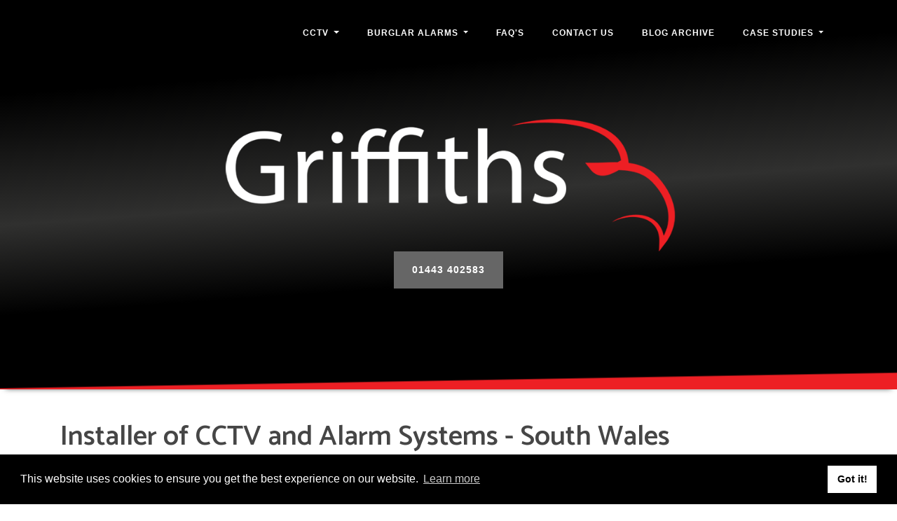

--- FILE ---
content_type: text/html
request_url: https://www.griffithssecurity.com/index.html
body_size: 7518
content:
<!DOCTYPE html>
<meta charset="utf-8">
<html lang="en-GB">
<head>
<!-- Global site tag (gtag.js) - Google Analytics -->
<script async src="https://www.googletagmanager.com/gtag/js?id=UA-130174846-1"></script>
<script>
  window.dataLayer = window.dataLayer || [];
  function gtag(){dataLayer.push(arguments);}
  gtag('js', new Date());

  gtag('config', 'UA-130174846-1');
</script>

<title>Griffiths Security | Installer of CCTV and Burglar Alarms | South Wales</title>
<meta name="viewport" content="width=device-width, initial-scale=1">
<meta name="google-site-verification" content="Z0OnbiP1cyZ-GjGHUPghPWaIDSi0M1lCiPp_5Zsq8Qk" />
<meta name="rating" content="safe for kids">
<meta name="theme-color" content="#464646">
<meta name="description" content="Griffiths Security & Smart Technology based in Pontypridd, South Wales, install CCTV, alarms and access control systems for homes and businesses."/>
<link rel="canonical" href="https://www.griffithssecurity.com/" />

<meta property="og:locale" content="en_GB" />
<meta property="og:type" content="website" />
<meta property="og:title" content="Griffiths Security | Installer of CCTV and Alarms | South Wales" />
<meta property="og:description" content="Griffiths Security & Smart Technology based in Pontypridd, South Wales, install CCTV, alarms and access control systems for homes and small businesses." />
<meta property="og:url" content="https://www.griffithssecurity.com/" />
<meta property="og:site_name" content="Griffiths Security and Smart Technology" />
<meta name="geo.region" content="GB-RCT" />
<meta name="geo.placename" content="Pontypridd" />
<meta name="geo.position" content="51.589745;-3.316405400000008" />
<meta name="ICBM" content="51.589745, -3.316405400000008" />
<meta name="format-detection" content="telephone=no">
<meta property="og:image" content="https://www.griffithssecurity.com/img/alarm-engineer.jpg" />

<!-- Apple Icons -->
<link rel="apple-touch-icon" href="icons/apple-touch-icon.png" />
<link rel="apple-touch-icon" sizes="57x57" href="icons/apple-touch-icon-57x57.png" />
<link rel="apple-touch-icon" sizes="72x72" href="icons/apple-touch-icon-72x72.png" />
<link rel="apple-touch-icon" sizes="76x76" href="icons/apple-touch-icon-76x76.png" />
<link rel="apple-touch-icon" sizes="114x114" href="icons/apple-touch-icon-114x114.png" />
<link rel="apple-touch-icon" sizes="120x120" href="icons/apple-touch-icon-120x120.png" />
<link rel="apple-touch-icon" sizes="144x144" href="icons/apple-touch-icon-144x144.png" />
<link rel="apple-touch-icon" sizes="152x152" href="icons/apple-touch-icon-152x152.png" />
<link rel="apple-touch-icon" sizes="180x180" href="icons/apple-touch-icon-180x180.png" />
<script type="application/ld+json">
{
  "@context": "https://schema.org",
  "@type": "LocalBusiness",
  "name": "Griffiths Security & Smart Technology",
  "image": "https://www.griffithssecurity.com/img/500-logo.jpg",
  "@id": "https://www.griffithssecurity.com/#website",
  "url": "https://www.griffithssecurity.com",
  "telephone": "01443402583",
  "priceRange": "£££",
  "address": {
    "@type": "PostalAddress",
    "streetAddress": "33, Ceiriog Crescent",
    "addressLocality": "Rhydyfelin",
    "postalCode": "CF375PH",
    "addressCountry": "GB"
  },
  "geo": {
    "@type": "GeoCoordinates",
    "latitude": 51.589745,
    "longitude": -3.316405400000008
  },
  "openingHoursSpecification": [{
    "@type": "OpeningHoursSpecification",
    "dayOfWeek": [
      "Monday",
      "Tuesday",
      "Wednesday",
      "Thursday"
    ],
    "opens": "09:00",
    "closes": "17:00"
  },{
    "@type": "OpeningHoursSpecification",
    "dayOfWeek": "Friday",
    "opens": "09:00",
    "closes": "16:30"
  }],
  "sameAs": [
    "https://www.facebook.com/griffithssec/",
    "https://twitter.com/griffithssec",
    "https://www.instagram.com/griffithssec/",
    "https://www.youtube.com/channel/UCroxZQ0DHz5zb5zWTYz1V5w"
  ]
}
</script>
 <link href="vendor/fontawesome-free/css/all.min.css" rel="stylesheet" type="text/css">
<link rel="stylesheet" href="https://stackpath.bootstrapcdn.com/font-awesome/4.7.0/css/font-awesome.min.css">
<link href="https://fonts.googleapis.com/css?family=Catamaran:400,600&display=swap" rel="stylesheet">
<link href="css/clean-blog.min.css" rel="stylesheet">
    
   <style> 
  
   .well {
     min-height: 20px;
     padding: 19px;
     margin-bottom: 20px;
	 margin-top: 20px;
     background-color: #f5f5f5;
     border: 1px solid #e3e3e3;
     border-radius: 4px;
     -webkit-box-shadow: inset 0 1px 1px rgba(0,0,0,.05);
     box-shadow: inset 0 1px 1px rgba(0,0,0,.05);}
	 


} */
.ml-auto { margin:auto!important;
} 

.div-shadow {
	-webkit-box-shadow: 0px 7px 9px -8px rgba(171,166,171,1);
-moz-box-shadow: 0px 7px 9px -8px rgba(171,166,171,1);
box-shadow: 0px 7px 9px -8px rgba(171,166,171,1);
}


.round-nav {
  background-color:#666!important;
  color:#ffff!important;
  height:130px!important;
  width:130px!important;
  
  margin: auto!important;
  text-align: center!important;
  padding:30px 0px 40px 0px!important;
  
  }
  
  .top-padding {
  padding-top:20px!important;
  }
  .top-margin {
	  margin-top:-100px;
  }
  

	</style>


  </head>

  <body>

   
<nav class="navbar navbar-expand-lg navbar-light fixed-top" id="mainNav">
   <div class="container">
     
        <button class="navbar-toggler navbar-toggler-right" type="button" data-toggle="collapse" data-target="#navbarResponsive" aria-controls="navbarResponsive" aria-expanded="false" aria-label="Toggle navigation">
          Menu
          <i class="fas fa-bars"></i>
        </button>
        <div class="collapse navbar-collapse" id="navbarResponsive">
          <ul class="navbar-nav ml-auto">
        
          <li class="nav-item dropdown">
        <a class="nav-link dropdown-toggle" href="#" id="navbarDropdown" role="button" data-toggle="dropdown" aria-haspopup="true" aria-expanded="false">
          CCTV
        </a>
        <div class="dropdown-menu" aria-labelledby="navbarDropdown">
          <a class="dropdown-item" href="cctv-installation-prices.html">Home & small business CCTV prices</a>
          <a class="dropdown-item" href="commercial-cctv-installation.html">Commercial CCTV systems</a>
          <a class="dropdown-item" href="anpr.html">ANPR</a>
          <a class="dropdown-item" href="thermal-imaging-cameras.html">Thermal imaging cameras</a>
          <a class="dropdown-item" href="fever-screening-cameras.html">Fever screening and detection</a>
        </div>
      </li>   
           <li class="nav-item dropdown">
        <a class="nav-link dropdown-toggle" href="#" id="navbarDropdown" role="button" data-toggle="dropdown" aria-haspopup="true" aria-expanded="false">
          Burglar alarms
        </a>
        <div class="dropdown-menu" aria-labelledby="navbarDropdown">
          <a class="dropdown-item" href="alarm-installation-prices.html">Burglar alarm installation prices</a>
          <a class="dropdown-item" href="alarm-repair.html">Burglar alarm repairs</a>
        </div>
      </li>
      
            <li class="nav-item">
              <a class="nav-link" href="faq.html">FAQ's</a>
            </li>
            <li class="nav-item">
              <a class="nav-link" href="contact.html">Contact us</a>
            </li>
            <li class="nav-item">
              <a class="nav-link" href="blog.html">Blog archive</a>
           </li>
      
           <li class="nav-item dropdown">
        <a class="nav-link dropdown-toggle" href="#" id="navbarDropdown" role="button" data-toggle="dropdown" aria-haspopup="true" aria-expanded="false">
          Case Studies
        </a>
        <div class="dropdown-menu" aria-labelledby="navbarDropdown">
          <a class="dropdown-item" href="5mp-farm-installation-pontypridd.html">Masons Farm Pontypridd</a>
          <a class="dropdown-item" href="alarm-system-penarth-rd-cardiff.html">Hangar HPC Cardiff</a>
          <a class="dropdown-item" href="cctv-upgrade-pontllanfraith-blackwood.html">Elite Fitness Blackwood</a>
        </div>
      </li>
      
           </ul>
        </div>
      </div>
    </nav>
    
    
    
  <header class="jumbotron">
      <div class="overlay"></div>
      <div class="container">
        <div class="row">
          <div class="col-lg-8 col-md-10 mx-auto">
            <div class="site-heading" style="padding:80px 0 0 0;" >
               <img src="img/Header-Logo.png" alt="Griffiths Security logo white" height="auto" width="90%"> 
              <div> <a class="btn btn-md btn-primary" href="tel:01443402583">01443 402583</a>                
              </div> 
            </div>
          </div>
        </div>
      </div>
    </header> 

<div class="container-fluid">    

          <div class="row header-bottom"></div>
        </div>
<br>

<div class="container">

  <h1>Installer of CCTV and Alarm Systems - South Wales</h1>
  <br>
  <h2>Security Systems for Homes and Businesses</h2>
    
<p>Griffiths Security & Smart Technology is a family run, certified security and CCTV installer based near Cardiff in Pontypridd, Rhondda Cynon Taff, South Wales.</p>

<p> We supply and install intruder alarm systems and surveillance solutions tailored to your needs and budget with an emphasis on reliability and quality. We only install the best quality security products on the UK market.</p>

<P>We are certificated by the SSAIB who is a UKAS accredited organisation that is responsible for assessing and certificating security companies like ourselves. Being an SSAIB approved company ensures that our installations and products meet certain criteria that is acceptable for insurance companies and the police. You can verify our certification on the <a href="https://ssaib.org/security-provider/14046/">SSAIB company search.</a></P> 

<p>All systems are designed and selected by an experienced engineer who will have the expertise to secure your property, protect your assets and help deter and prevent burglary.</p>

</div> 


<div class="container">
<h4>Sectors we secure</h4>
    <div class="row">
        <div class="col-sm-6">
        <ul style="line-height:200%">
<li> Homes and Small Businesses</li>
<li> Retail</li>
<li> Industrial & Factories</li>
<li> Restaurants</li>
</ul>
</div>
<div class="col-sm-6">
<ul style="line-height:200%">
<li> Public Access Space</li>
<li> Housing Associations</li>
<li> Cafes, Pubs and Bars</li>
<li> Leisure Facilities</li>
</ul>
</div>
    
    </div>
</div>    
<br>

<div class="container-fluid">
<br> 
 <h2>Alarm and CCTV Installation Services</h2>
 <br> 
  <div class="row">
    <div style="margin-bottom:20px;" class="col-md-4">
      <div class="card div-shadow h-100">
        <a href="alarm-installation-prices.html"><img class="card-img-top" src="img/basicalarm.jpg" alt="Picture of Pyronix kit 1 Enforcer alarm system with remote keypad."></a>
        <div class="card-body">
          <h3 class="card-title">
          <a style="color: inherit;" href="alarm-installation-prices.html"> Home and Business Alarms</a>
          </h3>
          <p>We utilize the best quality industry standard alarm products, even for residential premises.</p>
          
          <p> The V11 <a href="https://www.pyronix.com/uk/news/enforcer-v11-is-an-award-winner-at-the-psi-premier-awards-2023">award winning</a> alarm system can be controlled with a simple Android or IOS app such as Pyronix ProControl+ or Homecontrol2.0. It will alert you of any intruder inside your premises and also provides a smart way to control other parts of your home, like garage doors for example.</p>
          <p>We can also provide monitoring by an alarm receiving center for extra piece of mind or for insurance purposes.</p>
        </div>
       
      </div>
    </div>
    <div style="margin-bottom:20px;" class="col-md-4">
      <div class="card div-shadow h-100">
       <a href="cctv-installation-prices.html"><img class="card-img-top" src="img/singlecam.jpg" alt="Bullet style CCTV camera" ></a>
        <div class="card-body">
          <h3 class="card-title">
           
          <a style="color: inherit;" href="cctv-installation-prices.html">Home and Business CCTV Installation</a>
          </h3>
          <p>Our high-quality home and business CCTV systems can be monitored via the iPhone or Android app or we can provide out of hours monitoring for businesses</p>
          
          <p>All our network cameras can also record on an on-board SD Card along with the network video recorder for extra piece of mind or as the main source of recording if only one camera is required.</p> 
          
          <p> Our equipment comes with a <strong>3 years manufacturers warranty</strong> and is fitted by an experienced security camera installer.</p>
             
        </div>
      </div>
    </div>
    
     
    
    <div style="margin-bottom:20px;" class="col-md-4">
      <div class="card div-shadow h-100">
        <a href="commercial-cctv-installation.html"><img class="card-img-top" src="img/fullcams.jpg" alt="Picture of Hikvision PTZ domes"></a>
        <div class="card-body">
          <h3 class="card-title">
            <a style="color: inherit;" href="commercial-cctv-installation.html">Commercial CCTV Installation</a>
          </h3>
          
          <p> Bespoke systems designed for internal, external and perimeter protection, for any business, construction site or public space.</p>
          <p>We provide complete solutions for commercial clients that range from systems that are self monitored to full externally monitored perimeter intrusion detection. </p> <p>Our 247 monitored systems can provide an instant audio challenge to an intruder and notify the authorities for visually confirmed intrusions of your property.</p>
          
        </div>
      
      </div>
    </div>
    
     </div>
      </div>
       

<br>
<div style="background-color:#f8f8f8" class="container-fluid">
<div class="container-fluid-content">
<h3>Quality First!</h3> 
<p>As approved Hikvision installers and registered Pyronix installers our equipment is sourced from UK security suppliers and partners exclusively. We do not buy any goods from dubious sources or what is known as the grey market. </p>

<p>All equipment we supply has a generous warranty and has a proven track record for reliability. We will only provide you with a product which is value for money and high quality. Our emphasis is on quality whilst respecting your budget and finding the perfect security solution. </p>
</div>
</div>
    
    <div class="container">
    
    <h3>Both Our CCTV and Alarms are Smartphone Compatible</h3>
    
    <img src="img/smartphone.jpg" style="padding:10px;" class="rounded float-right" alt="A smartphone with four cameras on the screen.">
          <p>Smartphone-based technology has the ability to remotely monitor and control CCTV, burglar alarms, intercoms and door bells. All that is required is a broadband or internet connection. The equipment will still work in a traditional manner and any apps can also work locally on WiFi. </p>
          
          <p>For remote premises we can also provide a router that can run on the 4g mobile phone network which will facilitate the full features of the products, provided there is coverage in your area.</p>

    <h3>Future Proof Your Home Now with the Latest in I.P Camera and Remote Viewing Technology</h3>
    <p>Buying a home alarm or CCTV system is a great investment, it will not only provide you with a piece of mind but protect your valuable items and items of sentimental value. Technology has now made it a lot easier to secure your home reliably and always keep you in the loop where ever you may be.
</p>
    
 <p>The Hik-Connect CCTV app will alert you of any movement etc on the camera, by using motion detection notifications and you can protect the privacy of any surrounding areas or peoples homes using privacy zones. All these features are included in our standard packages and do not incur any ongoing fees!
</p>
</div>

<div style="background-color:#f8f8f8" class="container-fluid">
<div class="container-fluid-content">
 <h2>Intruder Alarm Systems</h2>
 <img src="img/alarm-engineer.jpg" style="padding:10px;" class="rounded float-right" alt="A man in black fixing an alarm on ladders">   
 <p>We offer <a href="alarm-installation-prices.html">alarm systems</a> both wired and wireless made by <a href="https://www.pyronix.com/uk/wireless-solutions/">  Pyronix </a>who manufactures one of the most reliable burglar alarm systems on the market. Pyronix have been manufacturing alarms for over 35 years.</p>

<p>The wireless Pyronix Enforcer panel can accommodate Carbon Monoxide detectors, Smoke detectors, Vibration sensors, and Leak detectors.</p>

<p> It also integrates into the same app as our range of Pyronix CCTV domes, which provides a complete security solution and is pet friendly as standard.</p>

<h4>Hold Up Feature and Panic Alarm</h4>
<p>Our panels accommodate a "hold up" feature otherwise known as a panic alarm. This can be set up for both residential and commercial settings.</p>

<p>The hold-up feature can be triggered in multiple ways by either pushing a panic button, pressing a combination of 2 keys on the panel or utilizing the Pyronix innovative HU key fob that can be worn around your neck or held on your keyring.</p>

<p>Much like the key fobs that can be used to set/unset the panel. </p>

<h4>Compliance</h4>
<p> The Pyronix Euro series of wired intruder panels can provide Grade 3 compliance for a superior level of security when using grade 3 signalling but can also use the same mobile app integration options as the wireless grade 2 Enforcer panel.</p>

<p>The Euro series also works with key tags and come with a selection of stylish and modern keypads, also just like the Enforcer there is a range of communication options consisting of telephone speech dialler WifI, LAN (Ethernet) and GPRS for areas where there is no phone line in place. </p>
 
 
 <p>When using the ProControl+ app with multiple accounts on several phones, you can ensure any activation is responded too as quickly as possible. Activations can be verified when integrated with CCTV.</p>
 
 <p>This will allow you to take immediate action in the event of a burglary and call the police to tell them that you can see intruders on your premises, watch their movements in real time, and instantly download CCTV evidence to provide to the police.</p>
</div>
</div>

<div class="container"> 
 <h3>CCTV Maintenance, Alarm Repair and Servicing </h3>
 
 <img src="img/cctv-maintenance.jpg" style="padding:10px;" class="rounded float-right" alt="A cctv camera being repaired">
   
 <p>Planned preventative maintenance packages for intruder alarms and CCTV are available and would include bi-annual visits to your premises where we would service the equipment to keep it in paramount condition.</p>
 
 <p>The burglar alarm and CCTV PPM would be carried out in accordance with all current legislation, with added extras such as Rain-X on all external cameras and Spiderex on CCTV and PIR detectors which is designed to stop spiders spinning webs on CCTV cameras obscuring the view or reduce false activations on your intruder system..</p> 
 
 <p> Regular maintenance and check up's on a CCTV installation is important to keep your images at their peak and to ensure that the installation remains safe for both yourself and the public. 
 
 <P>We also specialise in all of the above services for systems that are already in place. We are happy to take over any security system in the South Wales area, bring your CCTV system up to current standards and provide both reactive and proactive ongoing maintenance.</p>
 
 <p><A HREF="https://www.griffithssecurity.com/contact.html"> Please contact us</a> for a quotation against overly expensive existing system maintenance contracts.</P> 
 
 <h4>Do You Need Urgent Repairs?</h4>
 <p>We are available for unplanned <a href="alarm-repair.html">burglar alarm repairs</a> and repair of CCTV systems.</p>
 <p>Contact us today to arrange a visit.</p>
</div>
<div class="container">
<h3>Areas Covered</h3>
<p>We cover all areas in South Wales for servicing, installation and maintenance which include:</p>
<ul>
  <li>Rhondda Cynon Taff</li>
  <li>Cardiff</li>
  <li>Newport and Gwent</li>
  <li>Vale of Glamorgan</li>
  <li>Bridgend</li>
  <li>Swansea</li>
  <li>Neath</li>
</ul>

</div>
    <footer>
      <div class="container small"> 
        
  <form id="contact-form" method="post" action="contact.php" role="form">

    <div class="messages"></div>

    <div class="controls">

        <div class="row">
            <div class="col-md-6">
                <div class="form-group">
                    <label for="form_name">Firstname *</label>
                    <input id="form_name" type="text" name="name" class="form-control" placeholder="Please enter your firstname *" required data-error="Firstname is required.">
                    <div class="help-block with-errors"></div>
                </div>
            </div>
            <div class="col-md-6">
                <div class="form-group">
                    <label for="form_lastname">Lastname *</label>
                    <input id="form_lastname" type="text" name="surname" class="form-control" placeholder="Please enter your lastname *" required data-error="Lastname is required.">
                    <div class="help-block with-errors"></div>
                </div>
            </div>
        </div>
        <div class="row">
            <div class="col-md-12">
                <div class="form-group">
                    <label for="form_email">Email *</label>
                    <input id="form_email" type="email" name="email" class="form-control" placeholder="Please enter your email *" required data-error="Valid email is required.">
                    <div class="help-block with-errors"></div>
                </div>
            </div>
        
            <div class="col-md-12">
                <div class="form-group">
                    <label for="form_message">Message *</label>
                    <textarea id="form_message" name="message" class="form-control" placeholder="Write us a message *" rows="4" required data-error="Please, leave us a message."></textarea>
                    <div class="help-block with-errors"></div>
                </div>
            </div>
            <div class="col-md-12">
                <input type="submit" class="btn btn-success btn-send" value="Send message">
            </div>
        </div>
        <div class="row">
            <div class="col-md-12">
                <p class="text-muted">
                    <strong>*</strong> These fields are required.</p>
            </div>
        </div>
    </div>

</form>
<hr>
<div class="row">

        <div class="col-sm"><a href="cctv-installation-prices.html" style="color:white">Home & small business CCTV</a></div>
         <div class="col-sm"><a href="commercial-cctv-installation.html" style="color:white">Commercial CCTV systems</a></div>
          <div class="col-sm"><a href="anpr.html" style="color:white">ANPR & vehicular detection</a></div>
           <div class="col-sm"><a href="thermal-imaging-cameras.html" style="color:white">Thermal imaging cameras</a></div>
            <div class="col-sm"><a href="fever-screening-cameras.html" style="color:white">Fever screening and detection</a></div>
             <div class="col-sm"><a href="alarm-installation-prices.html" style="color:white">Burglar alarms and intrusion</a></div>
        </div>
        <hr>
        
     <div class="row">       
     <div class="col-sm-6"> 
        <address>
  Griffiths Security & Smart Technology Ltd<br>
  111 Broadway<br>
  Treforest<br>
  Pontypridd<br>
  CF371BE
  </address> 
  
 </div>
    <div class="col-sm-6">
      <div class="footnav footdivider">  <ul>
            <li>
              <a href="terms.html">Terms</a>
            </li>
            <li>
              <a href="faq.html">FAQ's</a>
            </li>
            <li>
              <a href="contact.html">Contact us</a>
            </li>
            <li>
              <a href="blog.html">Blog archive</a>
           </li>
           <li>
           <a href="http://www.cardiff.co.uk/" class="text-light">Listed on the Cardiff directory</a>
           </li>
       </ul>
      </div>
      
      </div>
      </div> 
      
           
      </div> 
<div class="container">     
<a href="https://www.facebook.com/griffithssec"><div class="soc d-facebook"><i class="fa fa-facebook" style="color:#ffffff;"></i></div></a>

<a href="https://twitter.com/griffithssec"><div class="soc d-twitter"><i class="fa fa-twitter" style="color:#ffffff;"></i></div></a>

<a href="https://uk.linkedin.com/in/rhys-griffiths-021a9213a"><div class="soc d-linkedin"><i class="fa fa-linkedin" style="color:#ffffff;"></i></div></a>

<a href="https://www.youtube.com/channel/UCroxZQ0DHz5zb5zWTYz1V5w"><div class="soc d-youtube"><i class="fa fa-youtube" style="color:#ffffff;"></i></div></a>

<a href="https://www.instagram.com/griffithssec/"><div class="soc d-instagram"><i class="fa fa-instagram" style="color:#ffffff;"></i></div></a>

</div>
     
      
  <p class="copyright text-muted">Copyright &copy;2025</p>
    </footer>
    
    
        <!-- Facebook Pixel Code -->
<script>
  !function(f,b,e,v,n,t,s)
  {if(f.fbq)return;n=f.fbq=function(){n.callMethod?
  n.callMethod.apply(n,arguments):n.queue.push(arguments)};
  if(!f._fbq)f._fbq=n;n.push=n;n.loaded=!0;n.version='2.0';
  n.queue=[];t=b.createElement(e);t.async=!0;
  t.src=v;s=b.getElementsByTagName(e)[0];
  s.parentNode.insertBefore(t,s)}(window, document,'script',
  'https://connect.facebook.net/en_US/fbevents.js');
  fbq('init', '298825327494729');
  fbq('track', 'PageView');
</script>
<noscript><img height="1" width="1" style="display:none"
  src="https://www.facebook.com/tr?id=298825327494729&ev=PageView&noscript=1"
/></noscript>

  </body> 
    <script src="vendor/jquery/jquery.min.js"></script>
    <!-- Custom scripts -->
    <script src="js/clean-blog.min.js"></script>
    
    <!-- js for carousel -->
    <script src="//maxcdn.bootstrapcdn.com/bootstrap/4.0.0/js/bootstrap.min.js"></script>
    <script src="//cdnjs.cloudflare.com/ajax/libs/jquery/3.4.1/jquery.min.js"></script> 
    <link rel="stylesheet" type="text/css" href="//cdnjs.cloudflare.com/ajax/libs/cookieconsent2/3.1.0/cookieconsent.min.css" />

    <script src="//cdnjs.cloudflare.com/ajax/libs/cookieconsent2/3.1.0/cookieconsent.min.js" defer></script>

<script>
window.addEventListener("load", function(){
window.cookieconsent.initialise({
  "palette": {
    "popup": {
      "background": "#000"
    },
    "button": {
      "background": "#ffffff"
    }
  } 
})});
</script>


</html>
